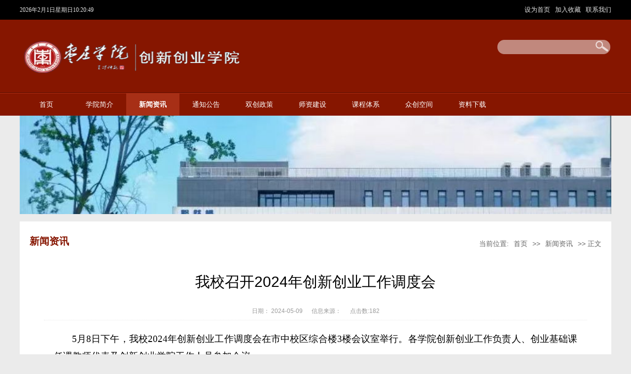

--- FILE ---
content_type: text/html
request_url: https://cxcy.uzz.edu.cn/info/1003/1319.htm
body_size: 5504
content:
<!DOCTYPE html PUBLIC "-//W3C//DTD XHTML 1.0 Transitional//EN" "http://www.w3.org/TR/xhtml1/DTD/xhtml1-transitional.dtd">
<html xmlns="http://www.w3.org/1999/xhtml">
<head>
<meta http-equiv="Content-Type" content="text/html; charset=UTF-8" />
<link rel="stylesheet" type="text/css" href="../../style/sty.css" />
<script type="text/javascript" src="../../js/jquery-bd.min.js"></script>
<script type="text/javascript" src="../../js/jquery.SuperSlide.bd.js"></script>

<title>我校召开2024年创新创业工作调度会-创新创业学院</title><META Name="keywords" Content="创新创业学院,新闻频道,我校召开,我校,召开,2024年,2024,202,20,24年,24,创新创业,创新,新创,创业,工作,调度会,调度" />
<META Name="description" Content="5月8日下午，我校2024年创新创业工作调度会在市中校区综合楼3楼会议室举行。各学院创新创业工作负责人、创业基础课任课教师代表及创新创业学院工作人员参加会议。王明高介绍了2023年我校创新创业工作取得的各项成绩，他强调，重点做好两方面工作：一是深刻认识创新创业工作的重要意义。要从大局出发，站在助力学校建设“国内一流应用型大学”的奋斗目标。凡是涉及工作上的事，必报有认真负责的态度。二是细化部署，各参赛学院要..." />

<!--Announced by Visual SiteBuilder 9-->
<link rel="stylesheet" type="text/css" href="../../_sitegray/_sitegray_d.css" />
<script language="javascript" src="../../_sitegray/_sitegray.js"></script>
<!-- CustomerNO:77656262657232307b784751525a574200010000455d -->
<link rel="stylesheet" type="text/css" href="../../content.vsb.css" />
<script type="text/javascript" src="/system/resource/js/counter.js"></script>
<script type="text/javascript">_jsq_(1003,'/content.jsp',1319,2012718506)</script>
</head>

<body>
<div id="top">
  <div class="top">
      <div class="fl">
<div id="js202373jsclock"></div>
<script>
function js202373jstick() {
try{
var hoursjs202373js, minutesjs202373js, secondsjs202373js, xfilejs202373js;
var intHoursjs202373js, intMinutesjs202373js, intSecondsjs202373js;
var todayjs202373js, thedayjs202373js;
var timeStringjs202373js="";
todayjs202373js = new Date();
function initArrayjs202373js(){
this.length=initArrayjs202373js.arguments.length
for(var i=0;i<this.length;i++)
this[i+1]=initArrayjs202373js.arguments[i] }
var d=new initArrayjs202373js(
"星期日",
"星期一",
"星期二",
"星期三",
"星期四",
"星期五",
"星期六");
thedayjs202373js = (todayjs202373js.getYear()<1900?todayjs202373js.getYear()+1900:todayjs202373js.getYear())+"年" + [todayjs202373js.getMonth()+1]+"月" +todayjs202373js.getDate()+"日" ;
intHoursjs202373js = todayjs202373js.getHours();
intMinutesjs202373js = todayjs202373js.getMinutes();
intSecondsjs202373js = todayjs202373js.getSeconds();
hoursjs202373js =intHoursjs202373js;
if (intHoursjs202373js == 0) {
    xfilejs202373js = "午夜";
} else if (intHoursjs202373js < 12) {
    xfilejs202373js = "上午";
} else if (intHoursjs202373js == 12) {
    xfilejs202373js = "正午";
} else {
    xfilejs202373js = "下午";
}
if (intMinutesjs202373js < 10) {
    minutesjs202373js = "0"+intMinutesjs202373js+":";
} else {
    minutesjs202373js = intMinutesjs202373js+":";
}
if (intSecondsjs202373js < 10) {
    secondsjs202373js = "0"+intSecondsjs202373js+" ";
} else {
    secondsjs202373js = intSecondsjs202373js+" ";
}

    timeStringjs202373js += thedayjs202373js;

    timeStringjs202373js +=  d[todayjs202373js.getDay()+1];


    timeStringjs202373js += hoursjs202373js+":"+minutesjs202373js+secondsjs202373js;

document.getElementById("js202373jsclock").innerHTML = '<span  class="fontstyle202373" >'+timeStringjs202373js+'</font>';
window.setTimeout("js202373jstick();", 1000);
}catch(e){}
}
js202373jstick();
</script>
      
      </div>
      <p class="fr">
<script language="javascript">
function dosuba202409a()
{
    try{
        var ua = navigator.userAgent.toLowerCase();
        if(ua.indexOf("msie 8")>-1)
        {
            window.external.AddToFavoritesBar(document.location.href,document.title,"");//IE8
        }else if(ua.toLowerCase().indexOf("rv:")>-1)
        {
            window.external.AddToFavoritesBar(document.location.href,document.title,"");//IE11+
        }else{
            if (document.all) 
            {
                window.external.addFavorite(document.location.href, document.title);
            }else if(window.sidebar)
            {
                window.sidebar.addPanel( document.title, document.location.href, "");//firefox
            }
            else
            {
                alert(hotKeysa202409a());
            }
        }

    }
    catch (e){alert("无法自动添加到收藏夹，请使用 Ctrl + d 手动添加");}
}
function hotKeysa202409a() 
{
    var ua = navigator.userAgent.toLowerCase(); 
    var str = "";    
    var isWebkit = (ua.indexOf('webkit') != - 1); 
    var isMac = (ua.indexOf('mac') != - 1);     
    if (ua.indexOf('konqueror') != - 1) 
    {  
        str = 'CTRL + B'; // Konqueror   
    } 
    else if (window.home || isWebkit || isMac) 
    {        
        str = (isMac ? 'Command/Cmd' : 'CTRL') + ' + D'; // Netscape, Safari, iCab, IE5/Mac   
    }
    return ((str) ? '无法自动添加到收藏夹，请使用' + str + '手动添加' : str);
}
function setHomepagea202409a()
{
    var url = document.location.href;
    if (document.all)
    {
        document.body.style.behavior='url(#default#homepage)';
        document.body.setHomePage(url);
    }
    else if (window.sidebar)
    {
        if(window.netscape)
        {
             try{
                  netscape.security.PrivilegeManager.enablePrivilege("UniversalXPConnect");
             }catch (e){
                   alert("该操作被浏览器拒绝，如果想启用该功能，请在地址栏内输入 about:config,然后将项 signed.applets.codebase_principal_support 值该为true");
             }
        }
    var prefs = Components.classes['@mozilla.org/preferences-service;1'].getService(Components. interfaces.nsIPrefBranch);
    prefs.setCharPref('browser.startup.homepage',url);
    }
    else
    {
        alert("浏览器不支持自动设为首页，请手动设置");
    }
}
</script>

            <A href="javascript:setHomepagea202409a()" style="TEXT-DECORATION: none;">
              设为首页
           </a>
      |
            <A onclick="javascript:dosuba202409a();" href="#" style="TEXT-DECORATION: none;">
               加入收藏
            </A>
|
  <A href="#">
           联系我们
            </A>
       
</p>
  </div>
</div>
<div class="logobj">
<div class="logobjc">
<div class="logolf">
<!-- 网站logo图片地址请在本组件"内容配置-网站logo"处填写 -->
<a href="../../index.htm" title="创新创业"><img src="../../images/cxcy/tupian7.png" width="457" height="87" border="0" alt="创新创业" title="创新创业"></a></div>
<div class="souyou">
<div class="sous"><script type="text/javascript">
    function _nl_ys_check(){
        
        var keyword = document.getElementById('showkeycode202375').value;
        if(keyword==null||keyword==""){
            alert("请输入你要检索的内容！");
            return false;
        }
        if(window.toFF==1)
        {
            document.getElementById("lucenenewssearchkey202375").value = Simplized(keyword );
        }else
        {
            document.getElementById("lucenenewssearchkey202375").value = keyword;            
        }
        var  base64 = new Base64();
        document.getElementById("lucenenewssearchkey202375").value = base64.encode(document.getElementById("lucenenewssearchkey202375").value);
        new VsbFormFunc().disableAutoEnable(document.getElementById("showkeycode202375"));
        return true;
    } 
</script>
<form action="../../ssjg.jsp?wbtreeid=1003" method="post" id="au3a" name="au3a" onsubmit="return _nl_ys_check()" style="display: inline">
 <input type="hidden" id="lucenenewssearchkey202375" name="lucenenewssearchkey" value=""><input type="hidden" id="_lucenesearchtype202375" name="_lucenesearchtype" value="1"><input type="hidden" id="searchScope202375" name="searchScope" value="0">
<div class="soua"><input name="showkeycode" id="showkeycode202375"> </div>
 <div class="ssan"><input type="image" src="../../images/e_03.png" align="absmiddle" style="cursor: hand">
 </div>
</form><script language="javascript" src="/system/resource/js/base64.js"></script><script language="javascript" src="/system/resource/js/formfunc.js"></script>
</div>
<div class="xues"><script language="javascript" src="/system/resource/js/dynclicks.js"></script><script language="javascript" src="/system/resource/js/openlink.js"></script><UL>
</UL></div>
</div>
</div>
</div>
<div class="daoh">
<div class="daohc"><script>
    var newimg1 = new Image();
    newimg1.src = "/system/resource/images/nav/imgnav_vsb_level1_bg_1.gif";
    var newimg2 = new Image();
    newimg2.src = "/system/resource/images/nav/imgnav_vsb_level1_bg_2.gif";
    var newimg3 = new Image();
    newimg3.src = "/system/resource/images/nav/imgnav_vsb_level2_bg_1.png";
</script>
<!--[if IE 6]> <style>#c202377{behavior: url("/system/resource/js/hover.htc");}</style><![endif]--> 
<DIV id="c202377"> 
<UL>
<LI><A href="../../index.htm">首页</A>
</LI>
<LI><A href="../../xyjj.htm">学院简介</A>
</LI>
<LI><A id="current" href="../../xwzx.htm">新闻资讯</A>
</LI>
<LI><A href="../../tzgg.htm">通知公告</A>
</LI>
<LI><A href="../../sczc.htm">双创政策</A>
<UL>
  <LI><A href="../../sczc/sjzc.htm" style="line-height:30px;">上级政策</A></LI>
  <LI><A href="../../sczc/bxzc.htm" style="line-height:30px;">本校政策</A></LI>
</UL>
</LI>
<LI><A href="../../szjs.htm">师资建设</A>
<UL>
  <LI><A href="../../szjs/xnsz.htm" style="line-height:30px;">校内师资</A></LI>
  <LI><A href="../../szjs/qyds.htm" style="line-height:30px;">企业导师</A></LI>
</UL>
</LI>
<LI><A href="../../kctx.htm">课程体系</A>
<UL>
  <LI><A href="../../kctx/cykc.htm" style="line-height:30px;">创业课程</A></LI>
  <LI><A href="../../kctx/cysj.htm" style="line-height:30px;">创业实践</A></LI>
</UL>
</LI>
<LI><A href="../../zckj.htm">众创空间</A>
<UL>
  <LI><A href="../../zckj/rztj.htm" style="line-height:30px;">入驻条件</A></LI>
  <LI><A href="../../zckj/tdjj.htm" style="line-height:30px;">团队简介</A></LI>
</UL>
</LI>
<LI><A href="../../zlxz.htm">资料下载</A>
</LI>
</UL>
</div></div>
</div>
<div id="two-banner">
    <div class="two-banner"><img src="../../images/cxcy/weixintupian_20240321090604_fuben.jpg" /></div>
</div>

<div class="wa1200w">
                      <div class="dqlm fl">
                        <h3 class="fl">



新闻资讯</h3>
                        <div class="local fr"><div>
    当前位置: 
                        <a href="../../index.htm">首页</a>
                >>
                <a href="../../xwzx.htm">新闻资讯</a>
                >>
                正文
</div></div>
                    </div>


</br>
</br>
</br>



                     <div class="conth">
<script language="javascript" src="../../_dwr/interface/NewsvoteDWR.js"></script><script language="javascript" src="../../_dwr/engine.js"></script><script language="javascript" src="/system/resource/js/news/newscontent.js"></script><LINK href="/system/resource/js/photoswipe/3.0.5.1/photoswipe.css" type="text/css" rel="stylesheet"><script language="javascript" src="/system/resource/js/photoswipe/3.0.5.1/klass.min.js"></script><script language="javascript" src="/system/resource/js/ajax.js"></script><form name="_newscontent_fromname"><script language="javascript" src="/system/resource/js/jquery/jquery-latest.min.js"></script>
<div class="conth1">我校召开2024年创新创业工作调度会</div>
<div class="conthsj">日期： 2024-05-09  &nbsp; &nbsp; &nbsp;信息来源： 
       &nbsp; &nbsp; &nbsp;点击数:<script>_showDynClicks("wbnews", 2012718506, 1319)</script></div>
    <div id="vsb_content" class="concon"><div class="v_news_content">
<p style="text-align: justify; text-indent: 37px; -ms-text-justify: inter-ideograph;"><span style="font-family: 宋体; font-size: 19px; font-weight: normal;"><span style="font-family: 宋体;">5月8日下午</span></span><span style="font-family: 宋体; font-size: 19px; font-weight: normal;"><span style="font-family: 宋体;">，</span></span><span style="font-family: 宋体; font-size: 19px; font-weight: normal;"><span style="font-family: 宋体;">我校</span></span><span style="font-family: 宋体; font-size: 19px; font-weight: normal;"><span style="font-family: 宋体;">2024年</span></span><span style="font-family: 宋体; font-size: 19px; font-weight: normal;"><span style="font-family: 宋体;">创新创业工作调度会</span></span><span style="font-family: 宋体; font-size: 19px; font-weight: normal;"><span style="font-family: 宋体;">在</span></span><span style="font-family: 宋体; font-size: 19px;"><span style="font-family: 宋体;">市中校区综合楼</span><span style="font-family: Calibri;">3</span><span style="font-family: 宋体;">楼会议室举行。<span style="font-family: 宋体; font-size: 14pt; mso-spacerun: &quot;yes&quot;; mso-font-kerning: 1.0000pt; mso-ascii-font-family: Calibri; mso-hansi-font-family: Calibri; mso-bidi-font-family: &quot;Times New Roman&quot;;"><span style="font-family: 宋体;">各学院创新创业工作负责人<span style="font-family: 宋体; font-size: 19px;"><span style="font-family: 宋体;">、创业基础课任课教师代表及创新创业学院工作人员参加会议。</span></span></span></span></span></span></p>
<p style="text-align: justify; text-indent: 37px; -ms-text-justify: inter-ideograph;"><span style="font-family: 宋体; font-size: 19px;"><span style="font-family: 宋体;">王明高介绍了</span></span><span style="font-family: 宋体; font-size: 19px;"><span style="font-family: Calibri;">2023</span><span style="font-family: 宋体;">年我校</span></span><span style="font-family: 宋体; font-size: 19px;"><span style="font-family: 宋体;">创新创业工作取得的各项成绩，他强调，重点做好两方面工作：一是深刻认识创新创业工作的重要意义。要从大局出发，站在助力学校建设</span><span style="font-family: 宋体;">“国内一流应用型大学”的奋斗目标。凡是涉及工作上的事，必报有认真负责的态度。二是细化部署，各参赛学院要延续优良作风，积极调动老师、学生参赛热情，全力做好我校各学科赛事备赛、比赛相关工作。</span></span></p>
<p style="text-align: justify; text-indent: 37px; -ms-text-justify: inter-ideograph;"><span style="font-family: 宋体; font-size: 19px;"><span style="font-family: 宋体;">会上，李静详细介绍了目前学院各赛事备赛工作的具体安排，年度数据上报的注意事项；与会老师</span></span><span style="font-family: 宋体; font-size: 19px;"><span style="font-family: 宋体;">围绕课程设置、教材选取、教学模式等多角度深入探讨创新创业基础课的开展分享经验。</span></span></p>
<p style="text-align: justify; text-indent: 37px; -ms-text-justify: inter-ideograph;"><span style="font-family: 宋体; font-size: 19px;"><span style="font-family: 宋体;"><br></span></span></p>
<p style="text-align: center;"><img width="500" src="/__local/9/D3/04/C93547CCFFD44686C57D0D39836_4A6A2E76_11093.jpg" vsbhref="vurl" vurl="/_vsl/9D304C93547CCFFD44686C57D0D39836/4A6A2E76/11093" vheight="" vwidth="500" orisrc="/__local/4/E0/74/6D7572147AB492CB83B979648AC_E289ABEC_39079.jpg" class="img_vsb_content"></p>
<p></p>
</div></div><div id="div_vote_id"></div>
    
</form>
</div>
                    <div class="clear"></div>
            </div>




<div class="bot"><!-- 版权内容请在本组件"内容配置-版权"处填写 -->
<p>地址：山东省枣庄市市中区北安路1号&nbsp;&nbsp; 邮编：277160&nbsp;&nbsp; 邮箱：uzz_cxcy@163.com &nbsp;<span style="color: rgb(255, 255, 255);"> </span><a href="http://www.beian.miit.gov.cn/" target="_blank" style="white-space: normal; text-decoration: underline; color: rgb(255, 255, 255);"><span style="color: rgb(255, 255, 255);">鲁ICP备05047007号</span></a><br /></p></div>
<script type="text/javascript">
  $(".kstd-list-li").mouseover(function(){
    $(this).children(":first").css("background-color","#1570B5");
  });
  $(".kstd-list-li").mouseout(function(){
    $(this).children(":first").css("background-color","#747474");
  });
</script>

</body>
</html>     


--- FILE ---
content_type: text/css
request_url: https://cxcy.uzz.edu.cn/style/sty.css
body_size: 3070
content:
/* CSS Document */
body{PADDING-RIGHT:0px;PADDING-LEFT:0px;FONT-SIZE:12px;PADDING-BOTTOM:0px;MARGIN:0px;PADDING-TOP:0px;FONT-FAMILY: "微软雅黑", "宋体","黑体",Verdana, Arial, Helvetica, sans-serif;
line-height:20px; background:#ebebeb; }
table{ margin:0 auto;border-spacing:0;border-collapse:collapse; }
img{border:0;}
ol,ul,li{padding:0px;margin:0px;list-style-type:none;}
caption,th {text-align:left;}
form,ul,li,h1,h2,h3,h4,h5,h6,p,dl,dd,dt.input{margin:0px;padding:0px;}
address,caption,cite,code,dfn,em,th,var {font-weight:normal; font-style:normal;} 
A:link,A:visited{TEXT-DECORATION:none; }
A:hover { TEXT-DECORATION:none; color:#1f5db2;}
a{color:#333333;}
legend{color:#000;}
fieldset,img{border:0;}
.center{text-align:center;}
input{  outline:none;}
.fl{float:left;}
.fr{float:right;}
.fw{font-weight:bold;}
.clear {clear:both; height:0; line-height:0; overflow:hidden;}
#top{
  width:100%;
  height:40px;
  background-color: #000; min-width:1200px;
}
#top .top{
  width:1200px;
  height:40px;
  margin:0 auto;

}
#top .top .fl{
  color:#e5e5e5;
  line-height:40px;
  font-size: 13px;
}
#top .top .fr a{
  color:#e5e5e5;
  line-height:40px;
  font-size: 13px;
} 
.logobj{ height:150px;  width:100%; min-width:1200px; background:url(../images/mb_18.png) bottom repeat-x #861600;;}
.logobjc{ width:1200px; margin:0 auto;}
.logolf{ width:548px; height:88px; float:left; margin-top:30px;}
.logoc{ width:278px; height:71px; float:left; margin-left:60px; margin-top:30px;}
.souyou{float:right; width:232px; height:80px;margin-top:40px;}
.sous{ width:232px; height:30px;  background:url(../images/mb_09-04.png) no-repeat; }
.soua{ width:190px; float:left; height:26px; margin-top:2px; margin-left:10px;}
.soua input{ width:178px; height:27px; background:none; border:none;}
.ssan{ width:26px; height:24px; float:left; margin-top:3px;}

.daoh{ height:45px; background:#861600; width:100%; min-width:1200px;}
.daohc{ width:1200px; height:45px; line-height:45px; color:#fff; margin:0 auto; font-size:14px;}



.xues{ width:232px; height:30px; margin-top:10px;}
.xues li{ min-width:50px; float:left; line-height:30px; text-align:center;}
.xues li a{ color:#fff;}
.ban535{ width:100%; height:553px; }

.banner-box{min-width:1200px;height:553px;position:relative;overflow:hidden;}
.banner-box .bd{ width:100% !important;}
.banner-box .bd li .m-width {width:1200px;margin:0 auto;overflow:hidden;}
.banner-box .bd li{width:100% !important;height:553px;}
.banner-box .bd li a{display:block;background-size:auto;}

.banner-btn{width:1210px;position:absolute;top:200px;left:50%;margin-left:-605px;}
.banner-btn a{display:block;width:49px;height:104px;position:absolute;top:0;filter:alpha(opacity=40);-moz-opacity:0.4;-khtml-opacity:0.4;opacity:0.4;}
.banner-btn a.prev{left:20px;background:url(../images/foot.png) no-repeat 0 0;} 
.banner-btn a.next{right:20px;background:url(../images/foot.png) no-repeat -49px 0;}

.banner-box .hd {position:absolute;top:210px;left:537px;}
.banner-box .hd ul li{width:12px;height:12px;border-radius :50%;text-indent:-9999px;margin-right:20px;background:#ccc;float:left;cursor:pointer;}
.banner-box .hd ul li.on{background:#DA324D;}
.wac{ width:1120px; height:140px; margin:0 auto; background:url(../images/xinbk.png) no-repeat; position:relative; bottom:90px; padding:20px 40px;}
.wac h3{ font-size:30px; text-align:center; line-height:50px; font-weight:bold;}
.wac p{ font-size:14px; line-height:30px; margin-top:30px;}
.wa1200{ width:1160px; height:auto; padding:20px; margin:0 auto; background:#fff; margin-top:105px;}

.xyyw{ height:50px; border-bottom:1px solid #ccc;}
.xyywlf{ width:150px; background:url(../images/mb_30.png) left center no-repeat; float:left; line-height:50px; text-indent:40px; font-size:18px;}
.xyywgg{ width:50px; float:right; line-height:50px; font-size:14px;}
.xy381{ width:100%;   margin-top:20px;}
.xy381 li{ width:365px; height:186px; float:left;border-right:1px solid #ccc;padding-right:13px; padding-left:10px;}
.xy381 img{ width:365px; height:186px;}

.xy381listlf{ height:auto; width:100%;  padding-top:10px;}
.xy381listlf li{ line-height:33px; width:31%;float:left; color:#9e9e9e; margin-left:2%; font-size:14px; background:url(../images/mb_23.png) left center no-repeat; text-indent:10px;}




.lixistkk{ height:auto; width:100%; margin-top:10px;}
.lixistkk li{ line-height:33px; color:#9e9e9e; font-size:14px; background:url(../images/mb_23.png) left center no-repeat; text-indent:10px;}

.xy381r{ width:365px; float:left; padding-right:15px; border-right:1px solid #ccc; margin-top:20px; padding-left:15px;}
.xy381r img{ width:365px; height:186px;}
.xy381rz{ width:365px; float: right; margin-top:20px; padding-left:15px;}
.xy381rz img{ width:365px; height:186px;}

.xy381w{ width:100%; height: auto;}
.wa1200w{ width:1160px; height:auto; padding:20px; margin:0 auto; background:#fff; margin-top:15px;}
.zc560{ width:560px; float:left; height:auto;}
.lixist{ height:auto; width:100%; margin-top:10px;}
.lixist li{ text-align:right; line-height:33px; color:#9e9e9e; font-size:14px; background:url(../images/mb_23.png) left center no-repeat; text-indent:10px;}
.lixist li a{ float:left; text-align:left; }
.zc560rr{ width:560px; float: right; height:auto;}
.kstd-list ul{
  overflow: hidden;
  padding:15px 0;
}
.kstd-list ul li{
  float: left;
  width:210px;
  height:65px;
  margin-bottom: 16px; margin:5px 11px;
  overflow: hidden;
}
.kstd-list ul li .kstd-list1{background: url(../images/1.png) no-repeat;background-color:#747474;}
.kstd-list ul li .kstd-list2{background: url(../images/2.png) no-repeat;background-color:#747474;}
.kstd-list ul li .kstd-list3{background: url(../images/3.png) no-repeat;background-color:#747474;}
.kstd-list ul li .kstd-list4{background: url(../images/4.png) no-repeat;background-color:#747474;}
.kstd-list ul li .kstd-list5{background: url(../images/5.png) no-repeat;background-color:#747474;}
.kstd-list ul li .kstd-list6{background: url(../images/6.png) no-repeat;background-color:#747474;}
.kstd-list ul li .kstd-list7{background: url(../images/7.png) no-repeat;background-color:#747474;}
.kstd-list ul li .kstd-list8{background: url(../images/8.png) no-repeat;background-color:#747474;}
.kstd-list ul li .kstd-list9{background: url(../images/9.png) no-repeat;background-color:#747474;}
.kstd-list ul li .kstd-list10{background: url(../images/10.png) no-repeat;background-color:#747474;}
.kstd-list ul li span{
  display: inline-block;
  width:65px;
  height:65px;
  float: left;
  
}
.kstd-list ul li p{
  display: inline-block;
  width:145px;
  height:65px;
  float: right; font-size:16px;
}
.kstd-list ul li p a{
  display: block;
  width:145px;
  height:65px;
  line-height: 65px;
  text-align: center;
  color:#2C2C2C;
  background-color: #F2F1F1;
}
.kstd-list ul .mr{
  margin-right:25px;
}

.zhutn{ height:120px; width:100%; margin-top:20px;}
.zhutn li{ width:258px; height:120px; float:left; margin-right:40px;    overflow: hidden; }
.zhutn li img{ width:100%; height:auto; }

.bot{ background:#861600; line-height:35px; text-align:center; color:#fff; font-size:14px;  padding:20px 0px; border-top:8px solid #1e1e1e; margin-top:20px;}
.xddlf{ width:150px; background:url(../images/mb_67.png) left center no-repeat; float:left; line-height:50px; text-indent:40px; font-size:18px;}
.xddlfa{ width:150px; background:url(../images/mb_41.png) left center no-repeat; float:left; line-height:50px; text-indent:40px; font-size:18px;}
.xddlfb{ width:150px; background:url(../images/mb_38.png) left center no-repeat; float:left; line-height:50px; text-indent:40px; font-size:18px;}

/******************************列表页***********************************/
#two-banner{
  width:100%;
  height:200px;
}
.two-banner{
  width:1200px;
  height:200px;
  margin:0 auto;
  overflow: hidden;
}
.two-banner img{
  width:100%;
  height:auto;
}
.content{
  width:1200px;
  margin:0 auto;
  margin-top:-40px; 
}
.sy-content{width:100%;height:auto; position:relative; } 
.main{width:1000px; min-height:500px; margin-top:-40px;}
.left{width:220px;margin-left:20px; margin-right:15px; background:#e2e2e2; min-height:700px;}
.right{width:900px; margin-top:50px; background:#fff; min-height:600px; margin-bottom:25px; padding:20px;}
.lmmc{width:200px; height:65px; color:#fff; font-size:24px; line-height:65px; padding-left:20px; margin-bottom:4px; background:url(../images/lanmu-bg.jpg);}
.left-list{width:220px; }
.left-list li a,.jxms li a{color:#333; height:40px; line-height:40px; padding-left:20px; width:200px; background:#e2e2e2; font-size:14px; display:block; border-bottom:1px solid #fcfcfc;} 
.left-list li a:hover,.left-current,.jxms li a:hover{background:#861600!important; color:#fff!important;}
.jxms{width:220px; height:42px; background:#e2e2e2;}
.jxms h3{display:block; float:left; height:42px; line-height:42px; padding-left:20px; width:200px; color:#fff; background:url(../images/jxms.jpg) no-repeat; margin-bottom:1px;}
.jxms-pic{width:200px; height:145px; overflow:hidden; margin-right:20px; margin-top:8px;}
.jxms-txt{width:503px; font-size:14px; line-height:30px; color:#333;text-align:justify; text-justify:inter-ideograph;}
.jxms-list{width:723px; padding:0px 20px; border-top:2px solid #e8e8e8; min-height:300px;}
.jxms-list li{background:url(../images/fgx.jpg) repeat-x left bottom; padding:20px 0;}
.list,.jj{width:860px;padding:15px 20px; border-top:2px solid #e8e8e8; min-height:300px;}
.list li{background:url(../images/point.png) no-repeat left center; padding-left:15px; height:45px; line-height:45px;border-bottom:1px dashed #aaa;}
.list li a{color:#333; display:block; float:left; height:45px; line-height:45px; overflow:hidden; width:750px; font-size:15px;}
.list li a:hover{color:#861600;}
.list li i{display:block; float:right; width:95px; text-align:right; color:#999;font-size:15px;}
.dqlm {width: 100%;height:40px; overflow:hidden;}
.dqlm h3{line-height: 40px;font-size:20px;color:#861600;}
.local{color:#666; font-size:14px;margin-top:15px;}
.local a{padding:0 6px;color:#666; font-size:14px;}
.content-nr{width:875px; padding:20px; border-top:1px solid #e8e8e8;}
.content-title{width:100%; margin-bottom:20px;}
.content-title h3{display:block; float:left; color:#333; font-size:18px; line-height:30px; text-align:center; width:100%;}
.content-title i{display:block; float:left; color:#666; line-height:30px; background:#f8f8f6; text-align:center; font-size:12px; margin-top:15px; width:100%;}
.content-content{width:888px;  min-height:500px; border-bottom:5px solid #f8f8f6; padding-bottom:30px; margin-bottom:15px;}
.content-content p,.jj p{line-height:30px; text-indent:2em; margin-bottom:15px;text-align:justify; text-justify:inter-ideograph; font-size:14px;}
.sxt{width:978px; padding:0 10px;}
.sxt p{display:block; width:100%; height:26px; line-height:26px; color:#666;}
.sxt p a{color:#666;}
.jdddj{width:1100px;padding:15px 20px; border-top:2px solid #e8e8e8; min-height:300px;}

.KSS_titleBox h2{
  width:100%;
  height:30px;
line-height: 30px;
}
.KSS_btnBox #btnlistID li{
  width:18px !important;
  height:18px !important;
  line-height: 18px !important;
  background-color: #e4393c !important;
}

.right_cont{width: ; margin-top:50px; background:#fff; min-height:300px; margin-bottom:25px; padding:20px;}

.conth{ width:95%; height:auto; margin:0 auto;}

.conth1{ font-size:30px; text-align:center; line-height:45px; padding:20px 0px;}
.conthsj{ height:35px; line-height:35px; text-align:center; color:#999; border-bottom:1px  dotted #e7e7e7;}
.concon{ padding:20px; font-size:14px; line-height:35px;}
.concon p{ text-indent:28px;}

.anwejjk{ width:100%; height:auto; margin:0 auto; font-size:14px; margin-top:30px;}
.anwejjk p{ line-height:30px; text-indent:2em; margin-bottom:15px; text-align:justify;}

.lbttr{  min-height:600px; border-top:2px solid #00488d;border-bottom:1px solid #f0f0f0; border-left:1px solid #f0f0f0; border-right:1px solid #f0f0f0; }

.zix{ height:40px; background:url(../images/bz-bg.jpg) center repeat-x; line-height:40px;}
.zixz{ font-size:16px; font-weight:bold; line-height:40px; color:#861600; background:#fff; width:100px;}
.zixzls{ width:90%; height: auto; padding:20px 0px; margin:0 auto;}
.zixzls li{ float: left; line-height:45px; width:248px; text-indent:20px; background:url(../images/mb_23.png) left center no-repeat;}






--- FILE ---
content_type: text/css
request_url: https://cxcy.uzz.edu.cn/content.vsb.css
body_size: 666
content:
.fontstyle202373{ font-size: 9pt; font-family: 宋体 ;}

  #c202377 ul {list-style: none; margin: 0px; padding: 0px;} 
    #c202377 ul li a {font-family: 微软雅黑;text-decoration: none;color:#fff; display:block; width:108px; line-height:45px;  text-align:center;   font-size:14px;} 
    #c202377 ul li { float:left; margin-left:0px;} 
    #c202377 ul li a:hover {background:#a72f16;}
    #c202377 ul li a#current { background:#a72f16; font-weight:bold; color:#fff;}
    #c202377 ul li ul { border:0px solid #ccc; display:none;} 
    #c202377 ul li ul li {font-family: 微软雅黑;text-decoration: none; float:none;  margin:0;border-bottom:1px solid #5d2014;min-height:30px;line-height:39px;}
    #c202377 ul li ul li a {min-height:30px;line-height:39px; text-align:center; background:#a72f16; color:#fff;font-size:14px;min-width:122px;padding:0px 0px;} 
    #c202377 ul li ul li a:hover { background:#a72f16; color:#fff;}  
    #c202377 ul li:hover ul { display:block;z-index:9999999; position:absolute;}
    #c202377 ul li.sfhover ul { display:block;} 
.tpcontent{font-weight: bold; font-size: 11pt; color: #2b2b2b; font-family: 宋体;}
.cytpstyle{font-size: 9pt; color: #2b2b2b; font-family: 宋体;}
.content{margin:auto;text-align:left;line-height:18px;padding:3px 0 0 0;color:#727272;}
.process{width:162px;height:11px;background:#EDEDED;overflow:hidden;float:left;margin-left:26px !important;margin-left:13px;margin-right:10px;}
.process div{width:160px;height:11px;background:url(/system/resource/images/newsvote/bg.gif) repeat-x;border-left:1px solid #000;border-right:1px solid #000;}
.process .style7{border-left-color:#ff0000;border-right-color:#ff0000;background-position:0 -77px;}

